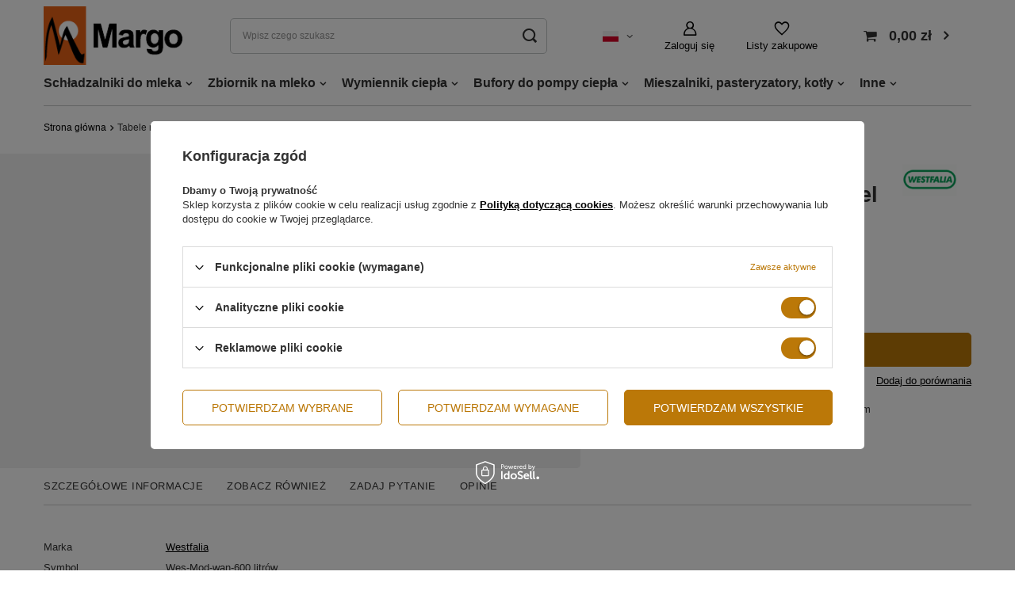

--- FILE ---
content_type: text/html; charset=utf-8
request_url: https://schladzalniki.pl/pl/products/tabele-rozmiarow/tabela-rozmiarow-westfalia-600-litrow-model-wanien-1073.html
body_size: 17385
content:
<!DOCTYPE html>
<html lang="pl" class="--vat --gross " ><head><meta name='viewport' content='user-scalable=no, initial-scale = 1.0, maximum-scale = 1.0, width=device-width, viewport-fit=cover'/> <link rel="preload" crossorigin="anonymous" as="font" href="/gfx/pol/fontello.woff?v=2"><meta http-equiv="Content-Type" content="text/html; charset=utf-8"><meta http-equiv="X-UA-Compatible" content="IE=edge"><title>Tabela rozmiarów Westfalia 600 litrów (Model wanien) | Schladzalniki.pl</title><meta name="keywords" content=""><meta name="description" content=" Tabela rozmiarów Westfalia 600 litrów (Model wanien). Wes-Mod-wan-600 litrów"><link rel="icon" href="/gfx/pol/favicon.ico"><meta name="theme-color" content="#BB7808"><meta name="msapplication-navbutton-color" content="#BB7808"><meta name="apple-mobile-web-app-status-bar-style" content="#BB7808"><link rel="stylesheet" type="text/css" href="/gfx/pol/style.css.gzip?r=1744895267"><script>var app_shop={urls:{prefix:'data="/gfx/'.replace('data="', '')+'pol/',graphql:'/graphql/v1/'},vars:{priceType:'gross',priceTypeVat:true,productDeliveryTimeAndAvailabilityWithBasket:false,geoipCountryCode:'US',},txt:{priceTypeText:' brutto',},fn:{},fnrun:{},files:[],graphql:{}};const getCookieByName=(name)=>{const value=`; ${document.cookie}`;const parts = value.split(`; ${name}=`);if(parts.length === 2) return parts.pop().split(';').shift();return false;};if(getCookieByName('freeeshipping_clicked')){document.documentElement.classList.remove('--freeShipping');}if(getCookieByName('rabateCode_clicked')){document.documentElement.classList.remove('--rabateCode');}</script><meta name="robots" content="index,follow"><meta name="rating" content="general"><meta name="Author" content="Margo na bazie IdoSell (www.idosell.com/shop).">
<!-- Begin LoginOptions html -->

<style>
#client_new_social .service_item[data-name="service_Apple"]:before, 
#cookie_login_social_more .service_item[data-name="service_Apple"]:before,
.oscop_contact .oscop_login__service[data-service="Apple"]:before {
    display: block;
    height: 2.6rem;
    content: url('/gfx/standards/apple.svg?r=1743165583');
}
.oscop_contact .oscop_login__service[data-service="Apple"]:before {
    height: auto;
    transform: scale(0.8);
}
#client_new_social .service_item[data-name="service_Apple"]:has(img.service_icon):before,
#cookie_login_social_more .service_item[data-name="service_Apple"]:has(img.service_icon):before,
.oscop_contact .oscop_login__service[data-service="Apple"]:has(img.service_icon):before {
    display: none;
}
</style>

<!-- End LoginOptions html -->

<!-- Open Graph -->
<meta property="og:type" content="website"><meta property="og:url" content="https://schladzalniki.pl/pl/products/tabele-rozmiarow/tabela-rozmiarow-westfalia-600-litrow-model-wanien-1073.html
"><meta property="og:title" content="Tabela rozmiarów Westfalia 600 litrów (Model wanien)"><meta property="og:site_name" content="Margo"><meta property="og:locale" content="pl_PL"><meta property="og:locale:alternate" content="en_GB"><script >
window.dataLayer = window.dataLayer || [];
window.gtag = function gtag() {
dataLayer.push(arguments);
}
gtag('consent', 'default', {
'ad_storage': 'denied',
'analytics_storage': 'denied',
'ad_personalization': 'denied',
'ad_user_data': 'denied',
'wait_for_update': 500
});

gtag('set', 'ads_data_redaction', true);
</script><script id="iaiscript_1" data-requirements="W10=" data-ga4_sel="ga4script">
window.iaiscript_1 = `<${'script'}  class='google_consent_mode_update'>
gtag('consent', 'update', {
'ad_storage': 'granted',
'analytics_storage': 'granted',
'ad_personalization': 'granted',
'ad_user_data': 'granted'
});
</${'script'}>`;
</script>
<!-- End Open Graph -->

<link rel="canonical" href="https://schladzalniki.pl/pl/products/tabele-rozmiarow/tabela-rozmiarow-westfalia-600-litrow-model-wanien-1073.html" />
<link rel="alternate" hreflang="en" href="https://schladzalniki.pl/en/products/tabele-rozmiarow/size-table-westfalia-600-litrow-model-wanien-1073.html" />
<link rel="alternate" hreflang="pl" href="https://schladzalniki.pl/pl/products/tabele-rozmiarow/tabela-rozmiarow-westfalia-600-litrow-model-wanien-1073.html" />
                <!-- Global site tag (gtag.js) -->
                <script  async src="https://www.googletagmanager.com/gtag/js?id=G-TKD8ZG3PLY"></script>
                <script >
                    window.dataLayer = window.dataLayer || [];
                    window.gtag = function gtag(){dataLayer.push(arguments);}
                    gtag('js', new Date());
                    
                    gtag('config', 'G-TKD8ZG3PLY');

                </script>
                            <!-- Google Tag Manager -->
                    <script >(function(w,d,s,l,i){w[l]=w[l]||[];w[l].push({'gtm.start':
                    new Date().getTime(),event:'gtm.js'});var f=d.getElementsByTagName(s)[0],
                    j=d.createElement(s),dl=l!='dataLayer'?'&l='+l:'';j.async=true;j.src=
                    'https://www.googletagmanager.com/gtm.js?id='+i+dl;f.parentNode.insertBefore(j,f);
                    })(window,document,'script','dataLayer','GTM-KBWGM5JK');</script>
            <!-- End Google Tag Manager -->
<!-- Begin additional html or js -->


<!--3|1|2| modified: 2023-07-18 09:47:18-->
<style>
#gallery-slider1 ul {padding-left: 0 !important;}
#gallery-slider1 li {text-align: center;}
#gallery-slider1 img {display: block; margin: 0 auto;}
</style>
<!--5|1|3| modified: 2022-02-16 21:50:26-->
<style>
#gallery-slider2 ul {padding-left: 0 !important;}
#gallery-slider2 li {text-align: center;}
#gallery-slider2 img {display: block; margin: 0 auto;}
</style>
<!--1|1|1| modified: 2022-02-15 23:14:41-->
<style>
#gallery-slider3 ul {padding-left: 0 !important;}
#gallery-slider3 li {text-align: center;}
#gallery-slider3 img {display: block; margin: 0 auto;}
</style>
<!--8|1|4| modified: 2023-07-18 09:45:33-->
<style>
#gallery-slider4 ul {padding-left: 0 !important;}
#gallery-slider4 li {text-align: center;}
#gallery-slider4 img {display: block; margin: 0 auto;}
</style>
<!--10|1|5| modified: 2023-07-18 09:44:47-->
<style>
#gallery-slider5 ul {padding-left: 0 !important;}
#gallery-slider5 li {text-align: center;}
#gallery-slider5 img {display: block; margin: 0 auto;}
</style>
<!--13|1|7| modified: 2023-07-18 09:44:13-->
<!-- Messenger Wtyczka czatu Code -->
    <div id="fb-root"></div>

    <!-- Your Wtyczka czatu code -->
    <div id="fb-customer-chat" class="fb-customerchat">
    </div>

    <script>
      var chatbox = document.getElementById('fb-customer-chat');
      chatbox.setAttribute("page_id", "114569866899337");
      chatbox.setAttribute("attribution", "biz_inbox");
    </script>

    <!-- Your SDK code -->
    <script>
      window.fbAsyncInit = function() {
        FB.init({
          xfbml            : true,
          version          : 'v13.0'
        });
      };

      (function(d, s, id) {
        var js, fjs = d.getElementsByTagName(s)[0];
        if (d.getElementById(id)) return;
        js = d.createElement(s); js.id = id;
        js.src = 'https://connect.facebook.net/pl_PL/sdk/xfbml.customerchat.js';
        fjs.parentNode.insertBefore(js, fjs);
      }(document, 'script', 'facebook-jssdk'));
    </script>
<!--16|1|10| modified: 2024-10-28 09:13:17-->
<meta name="google-site-verification" content="vcrEb1R3U4Cp9nzjd7VO5s3jZSdQCTvWi1lUpLRyiAg" />

<!-- End additional html or js -->
                <script>
                if (window.ApplePaySession && window.ApplePaySession.canMakePayments()) {
                    var applePayAvailabilityExpires = new Date();
                    applePayAvailabilityExpires.setTime(applePayAvailabilityExpires.getTime() + 2592000000); //30 days
                    document.cookie = 'applePayAvailability=yes; expires=' + applePayAvailabilityExpires.toUTCString() + '; path=/;secure;'
                    var scriptAppleJs = document.createElement('script');
                    scriptAppleJs.src = "/ajax/js/apple.js?v=3";
                    if (document.readyState === "interactive" || document.readyState === "complete") {
                          document.body.append(scriptAppleJs);
                    } else {
                        document.addEventListener("DOMContentLoaded", () => {
                            document.body.append(scriptAppleJs);
                        });  
                    }
                } else {
                    document.cookie = 'applePayAvailability=no; path=/;secure;'
                }
                </script>
                <script>let paypalDate = new Date();
                    paypalDate.setTime(paypalDate.getTime() + 86400000);
                    document.cookie = 'payPalAvailability_PLN=-1; expires=' + paypalDate.getTime() + '; path=/; secure';
                </script><link rel="preload" as="image" href="/data/gfx/icons/defaulticon_1.png"></head><body><script>
					var script = document.createElement('script');
					script.src = app_shop.urls.prefix + 'envelope.js.gzip';

					document.getElementsByTagName('body')[0].insertBefore(script, document.getElementsByTagName('body')[0].firstChild);
				</script><div id="container" class="projector_page container max-width-1200"><header class=" commercial_banner"><script class="ajaxLoad">
                app_shop.vars.vat_registered = "true";
                app_shop.vars.currency_format = "###,##0.00";
                
                    app_shop.vars.currency_before_value = false;
                
                    app_shop.vars.currency_space = true;
                
                app_shop.vars.symbol = "zł";
                app_shop.vars.id= "PLN";
                app_shop.vars.baseurl = "http://schladzalniki.pl/";
                app_shop.vars.sslurl= "https://schladzalniki.pl/";
                app_shop.vars.curr_url= "%2Fpl%2Fproducts%2Ftabele-rozmiarow%2Ftabela-rozmiarow-westfalia-600-litrow-model-wanien-1073.html";
                

                var currency_decimal_separator = ',';
                var currency_grouping_separator = ' ';

                
                    app_shop.vars.blacklist_extension = ["exe","com","swf","js","php"];
                
                    app_shop.vars.blacklist_mime = ["application/javascript","application/octet-stream","message/http","text/javascript","application/x-deb","application/x-javascript","application/x-shockwave-flash","application/x-msdownload"];
                
                    app_shop.urls.contact = "/pl/contact.html";
                </script><div id="viewType" style="display:none"></div><div id="logo" class="d-flex align-items-center"><a href="/" target="_self"><img src="/data/gfx/mask/pol/logo_1_big.png" alt="Margo - prodent schładzalników do mleka, zbiorników na mleka, wymienniki ciepła" width="194" height="81"></a></div><form action="https://schladzalniki.pl/pl/search.html" method="get" id="menu_search" class="menu_search"><a href="#showSearchForm" class="menu_search__mobile"></a><div class="menu_search__block"><div class="menu_search__item --input"><input class="menu_search__input" type="text" name="text" autocomplete="off" placeholder="Wpisz czego szukasz"><button class="menu_search__submit" type="submit"></button></div><div class="menu_search__item --results search_result"></div></div></form><div id="menu_settings" class="align-items-center justify-content-center justify-content-lg-end"><div class="open_trigger"><span class="d-none d-md-inline-block flag flag_pol"></span><div class="menu_settings_wrapper d-md-none"><div class="menu_settings_inline"><div class="menu_settings_header">
								Język i waluta: 
							</div><div class="menu_settings_content"><span class="menu_settings_flag flag flag_pol"></span><strong class="menu_settings_value"><span class="menu_settings_language">pl</span><span> | </span><span class="menu_settings_currency">zł</span></strong></div></div><div class="menu_settings_inline"><div class="menu_settings_header">
								Dostawa do: 
							</div><div class="menu_settings_content"><strong class="menu_settings_value">Polska</strong></div></div></div><i class="icon-angle-down d-none d-md-inline-block"></i></div><form action="https://schladzalniki.pl/pl/settings.html" method="post"><ul><li><div class="form-group"><label class="menu_settings_lang_label">Język</label><div class="radio"><label><input type="radio" name="lang" checked value="pol"><span class="flag flag_pol"></span><span>pl</span></label></div><div class="radio"><label><input type="radio" name="lang" value="eng"><span class="flag flag_eng"></span><span>en</span></label></div></div></li><li><div class="form-group"><label for="menu_settings_curr">Waluta</label><div class="select-after"><select class="form-control" name="curr" id="menu_settings_curr"><option value="PLN" selected>zł</option><option value="EUR">€ (1 zł = 0.2374€)
															</option></select></div></div></li><li class="buttons"><button class="btn --solid --large" type="submit">
								Zastosuj zmiany
							</button></li></ul></form><div id="menu_additional"><a class="account_link" href="https://schladzalniki.pl/pl/login.html">Zaloguj się</a><div class="shopping_list_top" data-empty="true"><a href="https://schladzalniki.pl/pl/shoppinglist" class="wishlist_link slt_link --empty" aria-label="Listy zakupowe">
						Listy zakupowe
					</a><div class="slt_lists"><ul class="slt_lists__nav"><li class="slt_lists__nav_item" data-list_skeleton="true" data-list_id="true" data-shared="true"><a class="slt_lists__nav_link" data-list_href="true"><span class="slt_lists__nav_name" data-list_name="true"></span><span class="slt_lists__count" data-list_count="true">0</span></a></li><li class="slt_lists__nav_item --empty"><a class="slt_lists__nav_link --empty" href="https://schladzalniki.pl/pl/shoppinglist"><span class="slt_lists__nav_name" data-list_name="true">Lista zakupowa</span><span class="slt_lists__count" data-list_count="true">0</span></a></li></ul></div></div></div></div><div class="shopping_list_top_mobile" data-empty="true"><a href="https://schladzalniki.pl/pl/shoppinglist" class="sltm_link --empty"></a></div><div id="menu_basket" class="topBasket"><a class="topBasket__sub" href="/basketedit.php"><span class="badge badge-info"></span><strong class="topBasket__price" style="display: none;">0,00 zł</strong></a><div class="topBasket__details --products" style="display: none;"><div class="topBasket__block --labels"><label class="topBasket__item --name">Produkt</label><label class="topBasket__item --sum">Ilość</label><label class="topBasket__item --prices">Cena</label></div><div class="topBasket__block --products"></div></div><div class="topBasket__details --shipping" style="display: none;"><span class="topBasket__name">Koszt dostawy od</span><span id="shipppingCost"></span></div><script>
						app_shop.vars.cache_html = true;
					</script></div><nav id="menu_categories" class="wide"><button type="button" class="navbar-toggler"><i class="icon-reorder"></i></button><div class="navbar-collapse" id="menu_navbar"><ul class="navbar-nav mx-md-n2"><li class="nav-item"><span title="Schładzalniki do mleka" class="nav-link" >Schładzalniki do mleka</span><ul class="navbar-subnav"><li class="nav-item"><a class="nav-link" href="##">Nowe</a><ul class="navbar-subsubnav"><li class="nav-item"><a class="nav-link nav-gfx" href="/pl/about/nowy-schladzalnik-do-mleka-038-31.html" target="_self"><img class="gfx_lvl_2" alt="Margo" title="Margo" src="/data/gfx/pol/navigation/1_1_i_256.png" data-omo="img" data-omo_img="/data/gfx/pol/navigation/1_1_o_256.png"><span class="gfx_lvl_3 d-none">Margo</span></a></li><li class="nav-item"><a class="nav-link nav-gfx" href="/pl/about/schladzalnik-do-mleka-milkplan-46.html" target="_self"><img class="gfx_lvl_2" alt="Milkplan" title="Milkplan" src="/data/gfx/pol/navigation/1_1_i_257.png" data-omo="img" data-omo_img="/data/gfx/pol/navigation/1_1_o_257.png"><span class="gfx_lvl_3 d-none">Milkplan</span></a></li><li class="nav-item"><a class="nav-link nav-gfx" href="/pl/about/wedholms-silos-schladzalniki-do-mleka-47.html" target="_self"><img class="gfx_lvl_2" alt="Wedholms" title="Wedholms" src="/data/gfx/pol/navigation/1_1_i_258.jpg" data-omo="img" data-omo_img="/data/gfx/pol/navigation/1_1_o_258.jpg"><span class="gfx_lvl_3 d-none">Wedholms</span></a></li></ul></li><li class="nav-item empty"><a class="nav-link" href="/pl/about/uzywany-schladzalnik-do-mleka-40.html" target="_self">Używane</a></li><li class="nav-item empty"><a class="nav-link" href="/pl/about/wedholms-silos-schladzalniki-do-mleka-47.html" target="_self">Silos</a></li><li class="nav-item empty"><a class="nav-link" href="/pl/about/przechowywanie-mleka-049-32.html" target="_self">Przechowywanie mleka</a></li><li class="nav-item empty"><a class="nav-link" href="/pl/about/odzyskiwanie-ciepla-z-mleka-33.html" target="_self">Wstępne schładzanie - Przed schładzalnik</a></li><li class="nav-item empty"><a class="nav-link" href="/pl/about/kalkulator-pojemnosci-44.html" target="_self">Kalkulator pojemności </a></li><li class="nav-item empty"><a class="nav-link" href="/pl/about/tabela-ilosci-mleka-w-zbiorniku-34.html" target="_self">Tabela ilości mleka w zbiorniku</a></li></ul></li><li class="nav-item"><a  href="/zbiorniki-na-mleko" target="_self" title="Zbiornik na mleko" class="nav-link" >Zbiornik na mleko</a><ul class="navbar-subnav"><li class="nav-item empty"><a class="nav-link nav-gfx" href="/pl/menu/zbiornik-na-mleko/a-lima-bis-165.html" target="_self"><img class="gfx_lvl_2" alt="A-lima Bis" title="A-lima Bis" src="/data/gfx/pol/navigation/1_1_i_165.png"><span class="gfx_lvl_2 d-none">A-lima Bis</span></a></li><li class="nav-item empty"><a class="nav-link nav-gfx" href="/pl/menu/zbiornik-na-mleko/alfa-laval-166.html" target="_self"><img class="gfx_lvl_2" alt="Alfa-laval" title="Alfa-laval" src="/data/gfx/pol/navigation/1_1_i_166.png" data-omo="img" data-omo_img="/data/gfx/pol/navigation/1_1_o_166.png"><span class="gfx_lvl_2 d-none">Alfa-laval</span></a></li><li class="nav-item empty"><a class="nav-link nav-gfx" href="/pl/menu/zbiornik-na-mleko/de-laval-167.html" target="_self"><img class="gfx_lvl_2" alt="De Laval" title="De Laval" src="/data/gfx/pol/navigation/1_1_i_167.png" data-omo="img" data-omo_img="/data/gfx/pol/navigation/1_1_o_167.png"><span class="gfx_lvl_2 d-none">De Laval</span></a></li><li class="nav-item empty"><a class="nav-link nav-gfx" href="/pl/menu/zbiornik-na-mleko/dru-168.html" target="_self"><img class="gfx_lvl_2" alt="DRU" title="DRU" src="/data/gfx/pol/navigation/1_1_i_168.png" data-omo="img" data-omo_img="/data/gfx/pol/navigation/1_1_o_168.png"><span class="gfx_lvl_2 d-none">DRU</span></a></li><li class="nav-item empty"><a class="nav-link nav-gfx" href="/pl/menu/zbiornik-na-mleko/etscheid-169.html" target="_self"><img class="gfx_lvl_2" alt="Etscheid" title="Etscheid" src="/data/gfx/pol/navigation/1_1_i_169.png"><span class="gfx_lvl_2 d-none">Etscheid</span></a></li><li class="nav-item empty"><a class="nav-link nav-gfx" href="/pl/menu/zbiornik-na-mleko/eurotanks-wedholms-170.html" target="_self"><img class="gfx_lvl_2" alt="Eurotanks Wedholms" title="Eurotanks Wedholms" src="/data/gfx/pol/navigation/1_1_i_170.png"><span class="gfx_lvl_2 d-none">Eurotanks Wedholms</span></a></li><li class="nav-item empty"><a class="nav-link nav-gfx" href="/pl/menu/zbiornik-na-mleko/fabdec-171.html" target="_self"><img class="gfx_lvl_2" alt="Fabdec" title="Fabdec" src="/data/gfx/pol/navigation/1_1_i_171.png"><span class="gfx_lvl_2 d-none">Fabdec</span></a></li><li class="nav-item empty"><a class="nav-link nav-gfx" href="/pl/menu/zbiornik-na-mleko/frigomilk-172.html" target="_self"><img class="gfx_lvl_2" alt="Frigomilk" title="Frigomilk" src="/data/gfx/pol/navigation/1_1_i_172.png"><span class="gfx_lvl_2 d-none">Frigomilk</span></a></li><li class="nav-item empty"><a class="nav-link nav-gfx" href="/pl/menu/zbiornik-na-mleko/ik-173.html" target="_self"><img class="gfx_lvl_2" alt="IK" title="IK" src="/data/gfx/pol/navigation/1_1_i_173.png"><span class="gfx_lvl_2 d-none">IK</span></a></li><li class="nav-item empty"><a class="nav-link nav-gfx" href="/pl/menu/zbiornik-na-mleko/japy-174.html" target="_self"><img class="gfx_lvl_2" alt="Japy" title="Japy" src="/data/gfx/pol/navigation/1_1_i_174.png"><span class="gfx_lvl_2 d-none">Japy</span></a></li><li class="nav-item empty"><a class="nav-link nav-gfx" href="/pl/menu/zbiornik-na-mleko/krosno-175.html" target="_self"><img class="gfx_lvl_2" alt="Krosno" title="Krosno" src="/data/gfx/pol/navigation/1_1_i_175.png"><span class="gfx_lvl_2 d-none">Krosno</span></a></li><li class="nav-item empty"><a class="nav-link nav-gfx" href="/pl/menu/zbiornik-na-mleko/-mueller-176.html" target="_self"><img class="gfx_lvl_2" alt=" Mueller" title=" Mueller" src="/data/gfx/pol/navigation/1_1_i_176.png"><span class="gfx_lvl_2 d-none"> Mueller</span></a></li><li class="nav-item empty"><a class="nav-link nav-gfx" href="/pl/menu/zbiornik-na-mleko/packo-177.html" target="_self"><img class="gfx_lvl_2" alt="Packo" title="Packo" src="/data/gfx/pol/navigation/1_1_i_177.png"><span class="gfx_lvl_2 d-none">Packo</span></a></li><li class="nav-item empty"><a class="nav-link nav-gfx" href="/pl/menu/zbiornik-na-mleko/ro-ka-178.html" target="_self"><img class="gfx_lvl_2" alt="RO-KA" title="RO-KA" src="/data/gfx/pol/navigation/1_1_i_178.png"><span class="gfx_lvl_2 d-none">RO-KA</span></a></li><li class="nav-item empty"><a class="nav-link nav-gfx" href="/pl/menu/zbiornik-na-mleko/serap-179.html" target="_self"><img class="gfx_lvl_2" alt="Serap" title="Serap" src="/data/gfx/pol/navigation/1_1_i_179.png"><span class="gfx_lvl_2 d-none">Serap</span></a></li><li class="nav-item empty"><a class="nav-link nav-gfx" href="/pl/menu/zbiornik-na-mleko/westfalia-180.html" target="_self"><img class="gfx_lvl_2" alt="Westfalia" title="Westfalia" src="/data/gfx/pol/navigation/1_1_i_180.png"><span class="gfx_lvl_2 d-none">Westfalia</span></a></li><li class="nav-item empty"><a class="nav-link nav-gfx" href="/pl/menu/zbiornik-na-mleko/zero-181.html" target="_self"><img class="gfx_lvl_2" alt="Zero" title="Zero" src="/data/gfx/pol/navigation/1_1_i_181.png"><span class="gfx_lvl_2 d-none">Zero</span></a></li><li class="nav-item display-all empty"><a class="nav-link display-all" href="/zbiorniki-na-mleko">+ Pokaż wszystkie</a></li></ul></li><li class="nav-item"><a  href="/wymienniki-ciepla" target="_self" title="Wymiennik ciepła" class="nav-link" >Wymiennik ciepła</a><ul class="navbar-subnav"><li class="nav-item"><a class="nav-link" href="/pl/menu/wymiennik-ciepla/wymiennik-ciepla-wiszaco-stojacy-188.html" target="_self">Wymiennik ciepła (wisząco-stojący)</a><ul class="navbar-subsubnav more"><li class="nav-item"><a class="nav-link" href="/pl/products/wymiennik-ciepla-wiszaco-stojacy-60-litrow-27.html" target="_self">60 litrów</a></li><li class="nav-item"><a class="nav-link" href="/pl/products/wymiennik-ciepla-wiszaco-stojacy-80-litrow-90.html" target="_self">80 litrów</a></li><li class="nav-item"><a class="nav-link" href="/pl/products/wymiennik-ciepla-wiszaco-stojacy-100-litrow-91.html" target="_self">100 litrów</a></li><li class="nav-item"><a class="nav-link" href="/pl/products/wymiennik-ciepla-wiszaco-stojacy-120-litrow-92.html" target="_self">120 litrów</a></li><li class="nav-item"><a class="nav-link" href="/pl/products/wymiennik-ciepla-wiszaco-stojacy-160-litrow-93.html" target="_self">160 litrów</a></li><li class="nav-item"><a class="nav-link" href="/pl/products/wymiennik-ciepla-stojacy-200-litrow-95.html" target="_self">200 litrów</a></li><li class="nav-item"><a class="nav-link" href="/pl/products/wymiennik-ciepla-stojacy-250-litrow-96.html" target="_self">250 litrów</a></li><li class="nav-item"><a class="nav-link" href="/pl/products/wymiennik-ciepla-stojacy-320-litrow-97.html" target="_self">320 litrów</a></li><li class="nav-item"><a class="nav-link" href="/pl/products/wymiennik-ciepla-stojacy-400-litrow-98.html" target="_self">400 litrów</a></li><li class="nav-item"><a class="nav-link" href="/pl/products/wymiennik-ciepla-stojacy-500-litrow-99.html" target="_self">500 litrów</a></li><li class="nav-item"><a class="nav-link" href="/pl/products/wymiennik-ciepla-stojacy-600-litrow-100.html" target="_self">600 litrów</a></li><li class="nav-item"><a class="nav-link" href="/pl/products/wymiennik-ciepla-stojacy-800-litrow-104.html" target="_self">800 litrów</a></li><li class="nav-item"><a class="nav-link" href="/pl/products/wymiennik-ciepla-stojacy-1000-litrow-106.html" target="_self">1000 litrów</a></li><li class="nav-item"><a class="nav-link" href="/pl/products/wymiennik-ciepla-stojacy-1300-litrow-107.html" target="_self">1300 litrów</a></li><li class="nav-item"><a class="nav-link" href="/pl/products/wymiennik-ciepla-stojacy-1600-litrow-108.html" target="_self">1600 litrów</a></li><li class="nav-item display-all more"><a href="##" class="nav-link display-all" txt_alt="- zwiń">
																		+ rozwiń
																	</a></li><li class="nav-item display-all"><a class="nav-link display-all" href="/pl/menu/wymiennik-ciepla/wymiennik-ciepla-wiszaco-stojacy-188.html">+ Pokaż wszystkie</a></li></ul></li><li class="nav-item"><a class="nav-link" href="/pl/menu/wymiennik-ciepla/zasobnik-ze-stali-nierdzewnej-ynox-231.html" target="_self">Zasobnik (ze stali nierdzewnej) - YNOX</a><ul class="navbar-subsubnav"><li class="nav-item"><a class="nav-link" href="/pl/products/zasobnik-ciepla-ze-stali-nierdzewnej-ynox-220-litrow-1092.html" target="_self">220 litrów</a></li><li class="nav-item"><a class="nav-link" href="/pl/products/zasobnik-ciepla-ze-stali-nierdzewnej-ynox-290-litrow-1093.html" target="_self">290 litrów</a></li><li class="nav-item"><a class="nav-link" href="/pl/products/zasobnik-ciepla-ze-stali-nierdzewnej-ynox-350-litrow-1094.html" target="_self">350 litrów</a></li><li class="nav-item"><a class="nav-link" href="/pl/products/zasobnik-ciepla-ze-stali-nierdzewnej-ynox-480-litrow-1095.html" target="_self">480 litrów</a></li><li class="nav-item"><a class="nav-link" href="/pl/products/zasobnik-ciepla-ze-stali-nierdzewnej-ynox-600-litrow-1096.html" target="_self">600 litrów</a></li><li class="nav-item display-all"><a class="nav-link display-all" href="/pl/menu/wymiennik-ciepla/zasobnik-ze-stali-nierdzewnej-ynox-231.html">+ Pokaż wszystkie</a></li></ul></li><li class="nav-item"><a class="nav-link" href="/pl/menu/wymiennik-ciepla/wymiennik-ciepla-z-dwiema-wezownicami-stojacy-228.html" target="_self">Wymiennik ciepła z dwiema wężownicami (stojący)</a><ul class="navbar-subsubnav"><li class="nav-item"><a class="nav-link" href="/pl/menu/wymiennik-ciepla/wymiennik-ciepla-z-dwiema-wezownicami-stojacy/klasyczny-229.html" target="_self">Klasyczny</a></li><li class="nav-item"><a class="nav-link" href="/pl/menu/wymiennik-ciepla/wymiennik-ciepla-z-dwiema-wezownicami-stojacy/-ynox-230.html" target="_self"> Ynox</a></li><li class="nav-item display-all"><a class="nav-link display-all" href="/pl/menu/wymiennik-ciepla/wymiennik-ciepla-z-dwiema-wezownicami-stojacy-228.html">+ Pokaż wszystkie</a></li></ul></li><li class="nav-item"><a class="nav-link" href="/pl/menu/wymiennik-ciepla/zasobnik-stojacy-191.html" target="_self">Zasobnik stojący</a><ul class="navbar-subsubnav"><li class="nav-item"><a class="nav-link" href="/pl/products/zasobnik-ciepla-stojacy-160-litrow-109.html" target="_self">160 litrów</a></li><li class="nav-item"><a class="nav-link" href="/pl/products/zasobnik-ciepla-stojacy-200-litrow-110.html" target="_self">200 litrów</a></li><li class="nav-item"><a class="nav-link" href="/pl/products/zasobnik-ciepla-stojacy-250-litrow-111.html" target="_self">250 litrów</a></li><li class="nav-item"><a class="nav-link" href="/pl/products/zasobnik-ciepla-stojacy-320-litrow-112.html" target="_self">320 litrów</a></li><li class="nav-item"><a class="nav-link" href="/pl/products/zasobnik-ciepla-stojacy-400-litrow-113.html" target="_self">400 litrów</a></li><li class="nav-item"><a class="nav-link" href="/pl/products/zasobnik-ciepla-stojacy-500-litrow-114.html" target="_self">500 litrów</a></li><li class="nav-item"><a class="nav-link" href="/pl/products/zasobnik-ciepla-stojacy-600-litrow-115.html" target="_self">600 litrów</a></li><li class="nav-item display-all"><a class="nav-link display-all" href="/pl/menu/wymiennik-ciepla/zasobnik-stojacy-191.html">+ Pokaż wszystkie</a></li></ul></li><li class="nav-item display-all empty"><a class="nav-link display-all" href="/wymienniki-ciepla">+ Pokaż wszystkie</a></li></ul></li><li class="nav-item"><a  href="/bufory-pompy-ciepla" target="_self" title="Bufory do pompy ciepła" class="nav-link" >Bufory do pompy ciepła</a><ul class="navbar-subnav"><li class="nav-item"><a class="nav-link" href="/pl/menu/bufory-do-pompy-ciepla/zasobnik-ciepla-stojacy-244.html" target="_self">Zasobnik ciepła stojący</a><ul class="navbar-subsubnav"><li class="nav-item"><a class="nav-link" href="/pl/menu/bufory-do-pompy-ciepla/zasobnik-ciepla-stojacy/zoma5-160-600l-245.html" target="_self">ZOMA5 (160 - 600L)</a></li><li class="nav-item"><a class="nav-link" href="/pl/menu/bufory-do-pompy-ciepla/zasobnik-ciepla-stojacy/zoma6-400-800l-246.html" target="_self">ZOMA6 (400 - 800L)</a></li><li class="nav-item"><a class="nav-link" href="/pl/menu/bufory-do-pompy-ciepla/zasobnik-ciepla-stojacy/zoma7-600-1300l-247.html" target="_self">ZOMA7 (600 - 1300L)</a></li><li class="nav-item"><a class="nav-link" href="/pl/menu/bufory-do-pompy-ciepla/zasobnik-ciepla-stojacy/zoma11-1000-2600l-248.html" target="_self">ZOMA11 (1000 - 2600L)</a></li><li class="nav-item display-all"><a class="nav-link display-all" href="/pl/menu/bufory-do-pompy-ciepla/zasobnik-ciepla-stojacy-244.html">+ Pokaż wszystkie</a></li></ul></li><li class="nav-item"><a class="nav-link" href="/pl/menu/wymiennik-ciepla/wymiennik-ciepla-z-dwiema-wezownicami-stojacy/soma-252.html" target="_self">Bufor z dwoma wężownicami</a><ul class="navbar-subsubnav"><li class="nav-item"><a class="nav-link" href="/pl/menu/bufory-do-pompy-ciepla/bufor-z-dwoma-wezownicami/soma5-200-600-l-253.html" target="_self">SOMA5 (200 - 600 L)</a></li><li class="nav-item"><a class="nav-link" href="/pl/menu/bufory-do-pompy-ciepla/bufor-z-dwoma-wezownicami/soma6-200-800-l-254.html" target="_self">SOMA6 (200 - 800 L)</a></li><li class="nav-item display-all"><a class="nav-link display-all" href="/pl/menu/wymiennik-ciepla/wymiennik-ciepla-z-dwiema-wezownicami-stojacy/soma-252.html">+ Pokaż wszystkie</a></li></ul></li><li class="nav-item"><a class="nav-link" href="/pl/menu/bufory-do-pompy-ciepla/bufor-z-wezownica-spiralna-237.html" target="_self">Bufor z wężownicą spiralną</a><ul class="navbar-subsubnav"><li class="nav-item"><a class="nav-link" href="/pl/menu/bufory-do-pompy-ciepla/bufor-z-wezownica-spiralna/piro5-320l-i-500l-302.html" target="_self">PIRO5 (320L i 500L)</a></li><li class="nav-item"><a class="nav-link" href="/pl/menu/bufory-do-pompy-ciepla/bufor-z-wezownica-spiralna/piro6-500l-i-800l-303.html" target="_self">PIRO6 (500L i 800L)</a></li><li class="nav-item"><a class="nav-link" href="/pl/menu/bufory-do-pompy-ciepla/bufor-z-wezownica-spiralna/piro7-800l-i-1000l-304.html" target="_self">PIRO7 (800L i 1000L)</a></li><li class="nav-item"><a class="nav-link" href="/pl/menu/bufory-do-pompy-ciepla/bufor-z-wezownica-spiralna/piro10-1000l-305.html" target="_self">PIRO10 (1000L)</a></li><li class="nav-item display-all"><a class="nav-link display-all" href="/pl/menu/bufory-do-pompy-ciepla/bufor-z-wezownica-spiralna-237.html">+ Pokaż wszystkie</a></li></ul></li><li class="nav-item"><a class="nav-link" href="/pl/menu/bufory-do-pompy-ciepla/bufor-ze-stali-nierdzewnej-260.html" target="_self">Bufor ze stali nierdzewnej</a><ul class="navbar-subsubnav"><li class="nav-item"><a class="nav-link" href="/pl/menu/bufory-do-pompy-ciepla/bufor-ze-stali-nierdzewnej/poma-4-300.html" target="_self">POMA 4</a></li><li class="nav-item"><a class="nav-link" href="/pl/menu/bufory-do-pompy-ciepla/bufor-ze-stali-nierdzewnej/-poma-5-267.html" target="_self"> POMA 5</a></li><li class="nav-item"><a class="nav-link" href="/pl/menu/bufory-do-pompy-ciepla/bufor-ze-stali-nierdzewnej/poma-6-268.html" target="_self">POMA 6</a></li><li class="nav-item"><a class="nav-link" href="/pl/menu/bufory-do-pompy-ciepla/bufor-ze-stali-nierdzewnej/poma-7-269.html" target="_self">POMA 7</a></li><li class="nav-item"><a class="nav-link" href="/pl/menu/bufory-do-pompy-ciepla/bufor-ze-stali-nierdzewnej/poma-11-301.html" target="_self">POMA 11</a></li><li class="nav-item display-all"><a class="nav-link display-all" href="/pl/menu/bufory-do-pompy-ciepla/bufor-ze-stali-nierdzewnej-260.html">+ Pokaż wszystkie</a></li></ul></li><li class="nav-item display-all empty"><a class="nav-link display-all" href="/bufory-pompy-ciepla">+ Pokaż wszystkie</a></li></ul></li><li class="nav-item"><a  href="/mieszalniki-pasteryzatory-kotly" target="_self" title="Mieszalniki, pasteryzatory, kotły" class="nav-link" >Mieszalniki, pasteryzatory, kotły</a><ul class="navbar-subnav"><li class="nav-item empty"><a class="nav-link" href="/pl/about/pasteryzatory-mieszalniki-043-36.html" target="_self">Pasteryzatory</a></li><li class="nav-item empty"><a class="nav-link" href="/pl/about/pasteryzator-dwuplaszczowy-042-37.html" target="_self">Pasteryzatory dwupłaszczowe</a></li><li class="nav-item empty"><a class="nav-link" href="/pl/about/kociol-serowarski-38.html" target="_self">Kotły serowarskie</a></li><li class="nav-item empty"><a class="nav-link" href="/pl/about/mieszalnik-do-farmacji-41.html" target="_self">Mieszalniki do farmacji</a></li><li class="nav-item empty"><a class="nav-link" href="/pl/about/mieszalnik-do-pasteryzacji-sokow-42.html" target="_self">Mieszalniki do pasteryzacji soków</a></li><li class="nav-item empty"><a class="nav-link" href="/pl/about/taksowka-mleczna-43.html" target="_self">Taksówki mleczne</a></li></ul></li><li class="nav-item"><a  href="/inne-urzadzenia" target="_self" title="Inne" class="nav-link" >Inne</a><ul class="navbar-subnav"><li class="nav-item empty"><a class="nav-link" href="/pl/about/grzalki-39.html" target="_self">Grzałki</a></li><li class="nav-item empty"><a class="nav-link" href="/listwy-pomiarowe" target="_self">Listwy pomiarowe</a></li><li class="nav-item"><a class="nav-link" href="/dennice-zbiorniki" target="_self">Dennice</a><ul class="navbar-subsubnav"><li class="nav-item"><a class="nav-link" href="/pl/menu/inne/dennice/stal-nierdzewna-gat-304-310.html" target="_self">Stal nierdzewna gat. 304</a></li><li class="nav-item"><a class="nav-link" href="/pl/menu/inne/dennice/stal-nierdzewna-gat-316-311.html" target="_self">Stal nierdzewna gat. 316</a></li><li class="nav-item display-all"><a class="nav-link display-all" href="/dennice-zbiorniki">+ Pokaż wszystkie</a></li></ul></li></ul></li></ul></div></nav><div id="breadcrumbs" class="breadcrumbs"><div class="back_button"><button id="back_button"><i class="icon-angle-left"></i> Wstecz</button></div><div class="list_wrapper"><ol><li class="bc-main"><span><a href="/">Strona główna</a></span></li><li class="category bc-item-1 bc-active"><span class="category">Tabele rozmiarów</span></li><li class="bc-active bc-product-name"><span>Tabela rozmiarów Westfalia 600 litrów (Model wanien)</span></li></ol></div></div></header><div id="layout" class="row clearfix"><aside class="col-3"><section class="shopping_list_menu"><div class="shopping_list_menu__block --lists slm_lists" data-empty="true"><span class="slm_lists__label">Listy zakupowe</span><ul class="slm_lists__nav"><li class="slm_lists__nav_item" data-list_skeleton="true" data-list_id="true" data-shared="true"><a class="slm_lists__nav_link" data-list_href="true"><span class="slm_lists__nav_name" data-list_name="true"></span><span class="slm_lists__count" data-list_count="true">0</span></a></li><li class="slm_lists__nav_header"><span class="slm_lists__label">Listy zakupowe</span></li></ul><a href="#manage" class="slm_lists__manage d-none align-items-center d-md-flex">Zarządzaj listami</a></div><div class="shopping_list_menu__block --bought slm_bought"><a class="slm_bought__link d-flex" href="https://schladzalniki.pl/pl/products-bought.html">
						Lista dotychczas zamówionych produktów
					</a></div><div class="shopping_list_menu__block --info slm_info"><strong class="slm_info__label d-block mb-3">Jak działa lista zakupowa?</strong><ul class="slm_info__list"><li class="slm_info__list_item d-flex mb-3">
							Po zalogowaniu możesz umieścić i przechowywać na liście zakupowej dowolną liczbę produktów nieskończenie długo.
						</li><li class="slm_info__list_item d-flex mb-3">
							Dodanie produktu do listy zakupowej nie oznacza automatycznie jego rezerwacji.
						</li><li class="slm_info__list_item d-flex mb-3">
							Dla niezalogowanych klientów lista zakupowa przechowywana jest do momentu wygaśnięcia sesji (około 24h).
						</li></ul></div></section><div id="mobileCategories" class="mobileCategories"><div class="mobileCategories__item --menu"><a class="mobileCategories__link --active" href="#" data-ids="#menu_search,.shopping_list_menu,#menu_search,#menu_navbar,#menu_navbar3, #menu_blog">
                            Menu
                        </a></div><div class="mobileCategories__item --account"><a class="mobileCategories__link" href="#" data-ids="#menu_contact,#login_menu_block">
                            Konto
                        </a></div><div class="mobileCategories__item --settings"><a class="mobileCategories__link" href="#" data-ids="#menu_settings">
                                Ustawienia
                            </a></div></div><div class="setMobileGrid" data-item="#menu_navbar"></div><div class="setMobileGrid" data-item="#menu_navbar3" data-ismenu1="true"></div><div class="setMobileGrid" data-item="#menu_blog"></div><div class="login_menu_block d-lg-none" id="login_menu_block"><a class="sign_in_link" href="/login.php" title=""><i class="icon-user"></i><span>Zaloguj się</span></a><a class="registration_link" href="/client-new.php?register" title=""><i class="icon-lock"></i><span>Zarejestruj się</span></a><a class="order_status_link" href="/order-open.php" title=""><i class="icon-globe"></i><span>Sprawdź status zamówienia</span></a></div><div class="setMobileGrid" data-item="#menu_contact"></div><div class="setMobileGrid" data-item="#menu_settings"></div></aside><div id="content" class="col-12"><div id="menu_compare_product" class="compare mb-2 pt-sm-3 pb-sm-3 mb-sm-3" style="display: none;"><div class="compare__label d-none d-sm-block">Dodane do porównania</div><div class="compare__sub"></div><div class="compare__buttons"><a class="compare__button btn --solid --secondary" href="https://schladzalniki.pl/pl/product-compare.html" title="Porównaj wszystkie produkty" target="_blank"><span>Porównaj produkty </span><span class="d-sm-none">(0)</span></a><a class="compare__button --remove btn d-none d-sm-block ml-sm-2" href="https://schladzalniki.pl/pl/settings.html?comparers=remove&amp;product=###" title="Usuń wszystkie produkty">
                        Usuń produkty
                    </a></div><script>
                        var cache_html = true;
                    </script></div><section id="projector_photos" class="photos d-flex align-items-start mb-4 mb-md-0 py-md-4"><div id="photos_default" class="photos__default d-flex justify-content-center"><figure class="photos__default_figure"><img class="photos__default_img" src="/data/gfx/icons/defaulticon_1.png" alt="Tabela rozmiarów Westfalia 600 litrów (Model wanien)"></figure></div></section><div class="pswp" tabindex="-1" role="dialog" aria-hidden="true"><div class="pswp__bg"></div><div class="pswp__scroll-wrap"><div class="pswp__container"><div class="pswp__item"></div><div class="pswp__item"></div><div class="pswp__item"></div></div><div class="pswp__ui pswp__ui--hidden"><div class="pswp__top-bar"><div class="pswp__counter"></div><button class="pswp__button pswp__button--close" title="Close (Esc)"></button><button class="pswp__button pswp__button--share" title="Share"></button><button class="pswp__button pswp__button--fs" title="Toggle fullscreen"></button><button class="pswp__button pswp__button--zoom" title="Zoom in/out"></button><div class="pswp__preloader"><div class="pswp__preloader__icn"><div class="pswp__preloader__cut"><div class="pswp__preloader__donut"></div></div></div></div></div><div class="pswp__share-modal pswp__share-modal--hidden pswp__single-tap"><div class="pswp__share-tooltip"></div></div><button class="pswp__button pswp__button--arrow--left" title="Previous (arrow left)"></button><button class="pswp__button pswp__button--arrow--right" title="Next (arrow right)"></button><div class="pswp__caption"><div class="pswp__caption__center"></div></div></div></div></div><section id="projector_productname" class="product_name mb-4"><div class="product_name__block --name mb-2 d-sm-flex justify-content-sm-between mb-sm-3"><h1 class="product_name__name m-0">Tabela rozmiarów Westfalia 600 litrów (Model wanien)</h1><div class="product_name__firm_logo d-none d-sm-flex justify-content-sm-end align-items-sm-center ml-sm-2"><a class="firm_logo" href="/pl/producers/westfalia-1643066715.html"><img src="/data/lang/pol/producers/gfx/projector/1643066715_1.png" title="Westfalia" alt="Westfalia"></a></div></div><div class="product_name__block --links d-lg-flex justify-content-lg-end align-items-lg-center"><div class="product_name__actions d-flex justify-content-between align-items-center mx-n1"><a class="product_name__action --compare --add px-1" href="https://schladzalniki.pl/pl/settings.html?comparers=add&amp;product=1073" title="Kliknij, aby dodać produkt do porównania"><span>+ Dodaj do porównania</span></a><a class="product_name__action --shopping-list px-1 d-flex align-items-center" href="#addToShoppingList" title="Kliknij, aby dodać produkt do listy zakupowej"><span>Dodaj do listy zakupowej</span></a></div></div></section><script class="ajaxLoad">
		cena_raty = 123.00;
		
				var client_login = 'false'
			
		var client_points = '';
		var points_used = '';
		var shop_currency = 'zł';
		var product_data = {
		"product_id": '1073',
		
		"currency":"zł",
		"product_type":"product_virtual",
		"unit":"szt.",
		"unit_plural":"szt.",

		"unit_sellby":"1",
		"unit_precision":"0",

		"base_price":{
		
			"maxprice":"123.00",
		
			"maxprice_formatted":"123,00 zł",
		
			"maxprice_net":"100.00",
		
			"maxprice_net_formatted":"100,00 zł",
		
			"minprice":"123.00",
		
			"minprice_formatted":"123,00 zł",
		
			"minprice_net":"100.00",
		
			"minprice_net_formatted":"100,00 zł",
		
			"size_max_maxprice_net":"0.00",
		
			"size_min_maxprice_net":"0.00",
		
			"size_max_maxprice_net_formatted":"0,00 zł",
		
			"size_min_maxprice_net_formatted":"0,00 zł",
		
			"size_max_maxprice":"0.00",
		
			"size_min_maxprice":"0.00",
		
			"size_max_maxprice_formatted":"0,00 zł",
		
			"size_min_maxprice_formatted":"0,00 zł",
		
			"price_unit_sellby":"123.00",
		
			"value":"123.00",
			"price_formatted":"123,00 zł",
			"price_net":"100.00",
			"price_net_formatted":"100,00 zł",
			"vat":"23",
			"worth":"123.00",
			"worth_net":"100.00",
			"worth_formatted":"123,00 zł",
			"worth_net_formatted":"100,00 zł",
			"basket_enable":"y",
			"special_offer":"false",
			"rebate_code_active":"n",
			"priceformula_error":"false"
		},

		"order_quantity_range":{
		
		},

		"sizes":{
		
		"uniw":
		{
		
			"type":"uniw",
			"priority":"0",
			"description":"one size",
			"name":"one size",
			"amount":-1,
			"amount_mo":-1,
			"amount_mw":0,
			"amount_mp":0,
			"code_extern":"Wes-Mod-wan-600 litrów-KZS",
			"code_producer":"Wes-Mod-wan-600 litrów-KP",
			"shipping_time":{
			
				"days":"4",
				"working_days":"4",
				"hours":"0",
				"minutes":"0",
				"time":"2026-01-30 09:00",
				"week_day":"5",
				"week_amount":"0",
				"today":"false"
			},
		
			"delay_time":{
			
				"days":"4",
				"hours":"0",
				"minutes":"0",
				"time":"2026-01-30 00:00:09",
				"week_day":"5",
				"week_amount":"0",
				"unknown_delivery_time":"false"
			},
		
			"delivery":{
			
			"undefined":"true"
			},
			"price":{
			
			"value":"123.00",
			"price_formatted":"123,00 zł",
			"price_net":"100.00",
			"price_net_formatted":"100,00 zł",
			"vat":"23",
			"worth":"123.00",
			"worth_net":"100.00",
			"worth_formatted":"123,00 zł",
			"worth_net_formatted":"100,00 zł",
			"basket_enable":"y",
			"special_offer":"false",
			"rebate_code_active":"n",
			"priceformula_error":"false"
			}
		}
		}

		}
		var  trust_level = '0';
	</script><form id="projector_form" class="projector_details" action="https://schladzalniki.pl/pl/basketchange.html" method="post" data-product_id="1073" data-type="product_virtual"><button style="display:none;" type="submit"></button><input id="projector_product_hidden" type="hidden" name="product" value="1073"><input id="projector_size_hidden" type="hidden" name="size" autocomplete="off" value="onesize"><input id="projector_mode_hidden" type="hidden" name="mode" value="1"><div class="projector_details__wrapper"><div id="projector_sizes_cont" class="projector_details__sizes projector_sizes" data-onesize="true"><span class="projector_sizes__label">Rozmiar</span><div class="projector_sizes__sub"><a class="projector_sizes__item" href="/pl/products/tabele-rozmiarow/tabela-rozmiarow-westfalia-600-litrow-model-wanien-1073.html?selected_size=onesize" data-type="onesize"><span class="projector_sizes__name">one size</span></a></div></div><div id="projector_status" class="projector_details__status_wrapper" style="display:none"><div class="projector_status" id="projector_status_description_wrapper" style="display:none"><span class="projector_status__gfx_wrapper"><img id="projector_status_gfx" class="projector_status__gfx" src="/data/lang/pol/available_graph/graph_1_12.png" alt="Produkt na zamówienie"></span><strong class="projector_status__info_amount" id="projector_amount" style="display:none">%d</strong><span class="projector_status__description" id="projector_status_description">Produkt na zamówienie</span></div><div id="projector_shipping_unknown" class="projector_status__unknown" style="display:none"><span class="projector_status__unknown_text"><a target="_blank" href="/pl/contact.html">
							Skontaktuj się z obsługą sklepu,
						</a>
						aby oszacować czas przygotowania tego produktu do wysyłki.
					</span></div><div id="projector_shipping_info" class="projector_status__info" style="display:none"><span class="projector_status__info_label" id="projector_delivery_label">Wysyłka </span><span class="projector_status__info_days" id="projector_delivery_days"></span><a class="projector_status__shipping" href="#shipping_info">Sprawdź czasy i koszty wysyłki</a></div></div><div id="projector_prices_wrapper" class="projector_details__prices projector_prices"><div class="projector_prices__srp_wrapper" id="projector_price_srp_wrapper" style="display:none;"><span class="projector_prices__srp_label">Cena katalogowa</span><strong class="projector_prices__srp" id="projector_price_srp"></strong></div><div class="projector_prices__maxprice_wrapper" id="projector_price_maxprice_wrapper" style="display:none;"><del class="projector_prices__maxprice" id="projector_price_maxprice"></del><span class="projector_prices__percent" id="projector_price_yousave" style="display:none;"><span class="projector_prices__percent_before">(Zniżka </span><span class="projector_prices__percent_value"></span><span class="projector_prices__percent_after">%)</span></span></div><div class="projector_prices__price_wrapper"><strong class="projector_prices__price" id="projector_price_value"><span>123,00 zł</span></strong><div class="projector_prices__info"><span class="projector_prices__unit_sep">
										/ 
								</span><span class="projector_prices__unit_sellby" id="projector_price_unit_sellby" style="display:none">1</span><span class="projector_prices__unit" id="projector_price_unit">szt.</span><span class="projector_prices__vat"><span class="price_vat"> brutto</span></span></div></div><div class="projector_prices__points" id="projector_points_wrapper" style="display:none;"><div class="projector_prices__points_wrapper" id="projector_price_points_wrapper"><span id="projector_button_points_basket" class="projector_prices__points_buy --span" title="Zaloguj się, aby kupić ten produkt za punkty"><span class="projector_prices__points_price_text">Kup za </span><span class="projector_prices__points_price" id="projector_price_points"><span class="projector_currency"> pkt.</span></span></span></div><div class="projector_prices__points_recive_wrapper" id="projector_price_points_recive_wrapper" style="display:none;"><span class="projector_prices__points_recive_text">Po zakupie otrzymasz </span><span class="projector_prices__points_recive" id="projector_points_recive_points"><span class="projector_currency"> pkt.</span></span></div></div></div><div class="projector_details__buy projector_buy" id="projector_buy_section"><button class="projector_buy__button btn --solid --large" id="projector_button_basket" type="submit">
							Dodaj do koszyka
						</button></div><div class="projector_details__tell_availability projector_tell_availability" id="projector_tell_availability" style="display:none"><div class="projector_tell_availability__block --link"><a class="projector_tell_availability__link btn --solid --outline --solid --extrasmall" href="#tellAvailability">Powiadom mnie o dostępności produktu</a></div><div class="projector_tell_availability__block --dialog" id="tell_availability_dialog"><h2 class="headline"><span class="headline__name">Produkt wyprzedany</span></h2><div class="projector_tell_availability__info_top"><span>Otrzymasz od nas powiadomienie e-mail o ponownej dostępności produktu.</span></div><div class="projector_tell_availability__email f-group --small"><div class="f-feedback --required"><input type="text" class="f-control validate" name="email" data-validation-url="/ajax/client-new.php?validAjax=true" data-validation="client_email" required="required" disabled id="tellAvailabilityEmail"><label class="f-label" for="tellAvailabilityEmail">Twój adres e-mail</label><span class="f-control-feedback"></span></div></div><div class="projector_tell_availability__button_wrapper"><button type="submit" class="projector_tell_availability__button btn --solid --large">
							Powiadom o dostępności
						</button></div><div class="projector_tell_availability__info1"><span>Dane są przetwarzane zgodnie z </span><a href="/pl/privacy-and-cookie-notice.html">polityką prywatności</a><span>. Przesyłając je, akceptujesz jej postanowienia. </span></div><div class="projector_tell_availability__info2"><span>Powyższe dane nie są używane do przesyłania newsletterów lub innych reklam. Włączając powiadomienie zgadzasz się jedynie na wysłanie jednorazowo informacji o ponownej dostępności tego produktu. </span></div></div></div><div class="projector_details__actions projector_actions"><a class="projector_actions__action --shopping-list" href="#addToShoppingList" title="Kliknij, aby dodać produkt do listy zakupowej"><span>Dodaj do listy zakupowej</span></a><a class="projector_actions__action --compare --add" href="https://schladzalniki.pl/pl/settings.html?comparers=add&amp;product=1073" title="Kliknij, aby dodać produkt do porównania"><span>Dodaj do porównania</span></a></div><div class="projector_details__info projector_info"><div class="projector_info__item --stocks projector_stocks"><span class="projector_stocks__icon projector_info__icon"></span><span class="projector_stocks__info projector_info__link">Ten produkt nie jest dostępny w sklepie stacjonarnym</span></div><div class="projector_info__item --safe projector_safe"><span class="projector_safe__icon projector_info__icon"></span><span class="projector_safe__info projector_info__link">Bezpieczne zakupy</span></div></div></div></form><script class="ajaxLoad">
		app_shop.vars.contact_link = "/pl/contact.html";
	</script><div class="tabs"></div><div id="details_wrapper"></div><section id="projector_dictionary" class="dictionary mb-1 mb-sm-4"><div class="dictionary__group --first --no-group"><div class="dictionary__param row mb-2" data-producer="true"><div class="dictionary__name col-4 col-md-3 d-flex flex-column align-items-start"><span class="dictionary__name_txt">Marka</span></div><div class="dictionary__values col-7 col-md-8"><div class="dictionary__value"><a class="dictionary__value_txt" href="/pl/producers/westfalia-1643066715.html" title="Kliknij, by zobaczyć wszystkie produkty tej marki">Westfalia</a></div></div></div><div class="dictionary__param row mb-2" data-code="true"><div class="dictionary__name col-4 col-md-3 d-flex flex-column align-items-start"><span class="dictionary__name_txt">Symbol</span></div><div class="dictionary__values col-7 col-md-8"><div class="dictionary__value"><span class="dictionary__value_txt">Wes-Mod-wan-600 litrów</span></div></div></div><div class="dictionary__param row mb-2" data-producer_code="true"><div class="dictionary__name col-4 col-md-3 d-flex flex-column align-items-start"><span class="dictionary__name_txt">Kod producenta</span></div><div class="dictionary__values col-7 col-md-8"><div class="dictionary__value"><span class="dictionary__value_txt"><span class="dictionary__producer_code --value">Wes-Mod-wan-600 litrów-KP</span></span></div></div></div></div></section><section id="products_associated_zone1" class="hotspot mb-5 --list col-12" data-ajaxLoad="true" data-pageType="projector"><div class="hotspot mb-5 skeleton"><span class="headline"></span><div class="products d-flex flex-wrap"><div class="product col-12 px-0 py-3 d-sm-flex align-items-sm-center py-sm-1"><span class="product__icon d-flex justify-content-center align-items-center p-1 m-0"></span><span class="product__name mb-1 mb-md-0"></span><div class="product__prices"></div></div><div class="product col-12 px-0 py-3 d-sm-flex align-items-sm-center py-sm-1"><span class="product__icon d-flex justify-content-center align-items-center p-1 m-0"></span><span class="product__name mb-1 mb-md-0"></span><div class="product__prices"></div></div><div class="product col-12 px-0 py-3 d-sm-flex align-items-sm-center py-sm-1"><span class="product__icon d-flex justify-content-center align-items-center p-1 m-0"></span><span class="product__name mb-1 mb-md-0"></span><div class="product__prices"></div></div><div class="product col-12 px-0 py-3 d-sm-flex align-items-sm-center py-sm-1"><span class="product__icon d-flex justify-content-center align-items-center p-1 m-0"></span><span class="product__name mb-1 mb-md-0"></span><div class="product__prices"></div></div></div></div></section><section id="products_associated_zone2" class="hotspot mb-5 --slider col-12 p-0" data-ajaxLoad="true" data-pageType="projector"><div class="hotspot mb-5 skeleton"><span class="headline"></span><div class="products d-flex flex-wrap"><div class="product col-6 col-sm-3 py-3"><span class="product__icon d-flex justify-content-center align-items-center"></span><span class="product__name"></span><div class="product__prices"></div></div><div class="product col-6 col-sm-3 py-3"><span class="product__icon d-flex justify-content-center align-items-center"></span><span class="product__name"></span><div class="product__prices"></div></div><div class="product col-6 col-sm-3 py-3"><span class="product__icon d-flex justify-content-center align-items-center"></span><span class="product__name"></span><div class="product__prices"></div></div><div class="product col-6 col-sm-3 py-3"><span class="product__icon d-flex justify-content-center align-items-center"></span><span class="product__name"></span><div class="product__prices"></div></div></div></div></section><section id="product_questions_list" class="questions mb-5 col-12"><div class="questions__wrapper row align-items-start"><div class="questions__block --banner col-12 col-md-5 col-lg-4"><div class="questions__banner"><strong class="questions__banner_item --label">Potrzebujesz pomocy? Masz pytania?</strong><span class="questions__banner_item --text">Zadaj pytanie a my odpowiemy niezwłocznie, najciekawsze pytania i odpowiedzi publikując dla innych.</span><div class="questions__banner_item --button"><a class="btn --solid --medium questions__button">Zadaj pytanie</a></div></div></div></div></section><section id="product_askforproduct" class="askforproduct mb-5 col-12"><div class="askforproduct__label headline"><span class="askforproduct__label_txt headline__name">Zapytaj o produkt</span></div><form action="/settings.php" class="askforproduct__form row flex-column align-items-center" method="post" novalidate="novalidate"><div class="askforproduct__description col-12 col-sm-7 mb-4"><span class="askforproduct__description_txt">Jeżeli powyższy opis jest dla Ciebie niewystarczający, prześlij nam swoje pytanie odnośnie tego produktu. Postaramy się odpowiedzieć tak szybko jak tylko będzie to możliwe.
						</span><span class="askforproduct__privacy">Dane są przetwarzane zgodnie z <a href="/pl/privacy-and-cookie-notice.html">polityką prywatności</a>. Przesyłając je, akceptujesz jej postanowienia. </span></div><input type="hidden" name="question_product_id" value="1073"><input type="hidden" name="question_action" value="add"><div class="askforproduct__inputs col-12 col-sm-7"><div class="f-group askforproduct__email"><div class="f-feedback askforproduct__feedback --email"><input id="askforproduct__email_input" type="email" class="f-control --validate" name="question_email" required="required"><label for="askforproduct__email_input" class="f-label">
									E-mail
								</label><span class="f-control-feedback"></span></div></div><div class="f-group askforproduct__question"><div class="f-feedback askforproduct__feedback --question"><textarea id="askforproduct__question_input" rows="6" cols="52" type="question" class="f-control --validate" name="product_question" minlength="3" required="required"></textarea><label for="askforproduct__question_input" class="f-label">
									Pytanie
								</label><span class="f-control-feedback"></span></div></div></div><div class="askforproduct__submit  col-12 col-sm-7"><button class="btn --solid --medium px-5 mb-2 askforproduct__button">
							Wyślij
						</button></div></form></section><section id="products_associated_zone3" class="hotspot mb-5 col-12" data-ajaxLoad="true" data-pageType="projector"><div class="hotspot mb-5 skeleton"><span class="headline"></span><div class="products d-flex flex-wrap"><div class="product col-6 col-sm-3 col-xl-2 py-3"><span class="product__icon d-flex justify-content-center align-items-center"></span><span class="product__name"></span><div class="product__prices"></div></div><div class="product col-6 col-sm-3 col-xl-2 py-3"><span class="product__icon d-flex justify-content-center align-items-center"></span><span class="product__name"></span><div class="product__prices"></div></div><div class="product col-6 col-sm-3 col-xl-2 py-3"><span class="product__icon d-flex justify-content-center align-items-center"></span><span class="product__name"></span><div class="product__prices"></div></div><div class="product col-6 col-sm-3 col-xl-2 py-3"><span class="product__icon d-flex justify-content-center align-items-center"></span><span class="product__name"></span><div class="product__prices"></div></div></div></div></section><section id="opinions_section" class="row mb-4 mx-n3"><div class="opinions_add_form col-12"><div class="big_label">
									Napisz swoją opinię
								</div><form class="row flex-column align-items-center shop_opinion_form" enctype="multipart/form-data" id="shop_opinion_form" action="/settings.php" method="post"><input type="hidden" name="product" value="1073"><div class="shop_opinions_notes col-12 col-sm-6"><div class="shop_opinions_name">
									Twoja ocena:
								</div><div class="shop_opinions_note_items"><div class="opinion_note"><a href="#" class="opinion_star active" rel="1" title="1/5"><span><i class="icon-star"></i></span></a><a href="#" class="opinion_star active" rel="2" title="2/5"><span><i class="icon-star"></i></span></a><a href="#" class="opinion_star active" rel="3" title="3/5"><span><i class="icon-star"></i></span></a><a href="#" class="opinion_star active" rel="4" title="4/5"><span><i class="icon-star"></i></span></a><a href="#" class="opinion_star active" rel="5" title="5/5"><span><i class="icon-star"></i></span></a><strong>5/5</strong><input type="hidden" name="note" value="5"></div></div></div><div class="form-group col-12 col-sm-7"><div class="has-feedback"><textarea id="addopp" class="form-control" name="opinion"></textarea><label for="opinion" class="control-label">
										Treść twojej opinii
									</label><span class="form-control-feedback"></span></div></div><div class="opinion_add_photos col-12 col-sm-7"><div class="opinion_add_photos_wrapper d-flex align-items-center"><span class="opinion_add_photos_text"><i class="icon-file-image"></i>  Dodaj własne zdjęcie produktu:
										</span><input class="opinion_add_photo" type="file" name="opinion_photo" data-max_filesize="10485760"></div></div><div class="form-group col-12 col-sm-7"><div class="has-feedback has-required"><input id="addopinion_name" class="form-control" type="text" name="addopinion_name" value="" required="required"><label for="addopinion_name" class="control-label">
											Twoje imię
										</label><span class="form-control-feedback"></span></div></div><div class="form-group col-12 col-sm-7"><div class="has-feedback has-required"><input id="addopinion_email" class="form-control" type="email" name="addopinion_email" value="" required="required"><label for="addopinion_email" class="control-label">
											Twój email
										</label><span class="form-control-feedback"></span></div></div><div class="shop_opinions_button col-12"><button type="submit" class="btn --solid --medium opinions-shop_opinions_button px-5" title="Dodaj opinię">
											Wyślij opinię
										</button></div></form></div></section></div></div></div><footer class="max-width-1200"><div id="footer_links" class="row container four_elements"><ul id="menu_orders" class="footer_links col-md-4 col-sm-6 col-12 orders_bg"><li><a id="menu_orders_header" class=" footer_links_label" href="https://schladzalniki.pl/pl/client-orders.html" title="">
							Moje zamówienie
						</a><ul class="footer_links_sub"><li id="order_status" class="menu_orders_item"><i class="icon-battery"></i><a href="https://schladzalniki.pl/pl/order-open.html">
									Status zamówienia
								</a></li><li id="order_status2" class="menu_orders_item"><i class="icon-truck"></i><a href="https://schladzalniki.pl/pl/order-open.html">
									Śledzenie przesyłki
								</a></li><li id="order_rma" class="menu_orders_item"><i class="icon-sad-face"></i><a href="https://schladzalniki.pl/pl/rma-open.html">
									Chcę zareklamować produkt
								</a></li><li id="order_returns" class="menu_orders_item"><i class="icon-refresh-dollar"></i><a href="https://schladzalniki.pl/pl/returns-open.html">
									Chcę zwrócić produkt
								</a></li><li id="order_exchange" class="menu_orders_item"><i class="icon-return-box"></i><a href="/pl/client-orders.html?display=returns&amp;exchange=true">
									Informacje o wymianie
								</a></li><li id="order_contact" class="menu_orders_item"><i class="icon-phone"></i><a href="/pl/contact.html">
										Kontakt
									</a></li></ul></li></ul><ul id="menu_account" class="footer_links col-md-4 col-sm-6 col-12"><li><a id="menu_account_header" class=" footer_links_label" href="https://schladzalniki.pl/pl/login.html" title="">
							Moje konto
						</a><ul class="footer_links_sub"><li id="account_register_retail" class="menu_orders_item"><i class="icon-register-card"></i><a href="https://schladzalniki.pl/pl/client-new.html?register">
												Zarejestruj się
											</a></li><li id="account_basket" class="menu_orders_item"><i class="icon-basket"></i><a href="https://schladzalniki.pl/pl/basketedit.html">
									Koszyk
								</a></li><li id="account_observed" class="menu_orders_item"><i class="icon-star-empty"></i><a href="https://schladzalniki.pl/pl/shoppinglist">
									Listy zakupowe
								</a></li><li id="account_boughts" class="menu_orders_item"><i class="icon-menu-lines"></i><a href="https://schladzalniki.pl/pl/products-bought.html">
									Lista zakupionych produktów
								</a></li><li id="account_history" class="menu_orders_item"><i class="icon-clock"></i><a href="https://schladzalniki.pl/pl/client-orders.html">
									Historia transakcji
								</a></li><li id="account_rebates" class="menu_orders_item"><i class="icon-scissors-cut"></i><a href="https://schladzalniki.pl/pl/client-rebate.html">
									Moje rabaty
								</a></li><li id="account_newsletter" class="menu_orders_item"><i class="icon-envelope-empty"></i><a href="https://schladzalniki.pl/pl/newsletter.html">
									Newsletter
								</a></li></ul></li></ul><ul id="menu_regulations" class="footer_links col-md-4 col-sm-6 col-12"><li><span class="footer_links_label">Regulaminy</span><ul class="footer_links_sub"><li><a href="/pl/delivery.html">
											Wysyłka
										</a></li><li><a href="/pl/payments.html">
											Sposoby płatności i prowizje
										</a></li><li><a href="/pl/terms.html">
											Regulamin
										</a></li><li><a href="/pl/privacy-and-cookie-notice.html">
											Polityka prywatności
										</a></li><li><a href="/pl/returns-and_replacements.html">
											Odstąpienie od umowy
										</a></li></ul></li></ul><ul class="footer_links col-md-4 col-sm-6 col-12" id="links_footer_1"><li><span  title="Dane siedziby firmy" class="footer_links_label" ><span>Dane siedziby firmy</span></span><ul class="footer_links_sub"><li><span" ><span>Margo - zbiorniki do mleka</span></span></li><li><a href="https://www.google.pl/maps/place/Margo+-+zbiorniki+do+mleka/@53.0650748,21.6241042,17z/data=!3m1!4b1!4m5!3m4!1s0x471e4158f8b44e8b:0x78db8fe2c6d07229!8m2!3d53.0650748!4d21.6262929" target="_blank" title="Ławy ul. Składowa 2" ><span>Ławy ul. Składowa 2</span></a></li><li><span" ><span>07-410 Ostrołęka</span></span></li><li><a href="tel:+48297690989" target="_self" title="Tel. +48 29-769-09-89" ><span>Tel. +48 29-769-09-89</span></a></li><li><a href="mailto:biuro@schladzalniki.pl" target="_self" title="Mail: biuro@schladzalniki.pl" ><span>Mail: biuro@schladzalniki.pl</span></a></li></ul></li></ul></div><div class="footer_settings container d-md-flex justify-content-md-between align-items-md-center mb-md-4"><div id="price_info" class="footer_settings__price_info price_info mb-4 d-md-flex align-items-md-center mb-md-0"><div class="price_info__wrapper"><span class="price_info__text --type">
												W sklepie prezentujemy ceny brutto (z VAT). 
											</span></div></div><div class="footer_settings__idosell idosell mb-4 d-md-flex align-items-md-center mb-md-0 " id="idosell_logo"><a class="idosell__logo --link" target="_blank" href="https://www.idosell.com/pl/?utm_source=clientShopSite&amp;utm_medium=Label&amp;utm_campaign=PoweredByBadgeLink" title="Sklep internetowy IdoSell"><img class="idosell__img mx-auto d-block" src="/ajax/poweredby_IdoSell_Shop_black.svg?v=1" alt="Sklep internetowy IdoSell"></a></div></div><div id="menu_contact" class="container d-md-flex align-items-md-center justify-content-md-center"><ul><li class="contact_type_header"><a href="https://schladzalniki.pl/pl/contact.html" title="">
							Kontakt
						</a></li><li class="contact_type_mail"><a href="mailto:biuro@schladzalniki.pl">biuro@schladzalniki.pl</a></li><li class="contact_type_adress"><span class="shopshortname">Margo<span>, </span></span><span class="adress_street">Składowa 2, Ławy<span>, </span></span><span class="adress_zipcode">07-410<span class="n55931_city"> Ostrołęka</span></span></li></ul></div><script>
				const instalmentData = {
					
					currency: 'zł',
					
					
							basketCost: parseFloat(0.00, 10),
						
							basketCostNet: parseFloat(0.00, 10),
						
					
					basketCount: parseInt(0, 10),
					
					
							price: parseFloat(123.00, 10),
							priceNet: parseFloat(100.00, 10),
						
				}
			</script><script type="application/ld+json">
		{
		"@context": "http://schema.org",
		"@type": "Organization",
		"url": "https://schladzalniki.pl/",
		"logo": "https://schladzalniki.pl/data/gfx/mask/pol/logo_1_big.png"
		}
		</script><script type="application/ld+json">
		{
			"@context": "http://schema.org",
			"@type": "BreadcrumbList",
			"itemListElement": [
			{
			"@type": "ListItem",
			"position": 1,
			"item": "https://schladzalniki.pl/pl/menu/tabele-rozmiarow-295.html",
			"name": "Tabele rozmiarów"
			}
		]
		}
	</script><script type="application/ld+json">
		{
		"@context": "http://schema.org",
		"@type": "WebSite",
		
		"url": "https://schladzalniki.pl/",
		"potentialAction": {
		"@type": "SearchAction",
		"target": "https://schladzalniki.pl/search.php?text={search_term_string}",
		"query-input": "required name=search_term_string"
		}
		}
	</script><script type="application/ld+json">
		{
		"@context": "http://schema.org",
		"@type": "Product",
		
		"description": "",
		"name": "Tabela rozmiarów Westfalia 600 litrów (Model wanien)",
		"productID": "mpn:Wes-Mod-wan-600 litrów",
		"brand": {
			"@type": "Brand",
			"name": "Westfalia"
		},
		"image": "https://schladzalniki.pl"
		,
		"offers": [
			
			{
			"@type": "Offer",
			"availability": "http://schema.org/InStock",
			
					"price": "123.00",
				
			"priceCurrency": "PLN",
			"eligibleQuantity": {
			"value":  "1",
			"unitCode": "szt.",
			"@type": [
			"QuantitativeValue"
			]
			},
			"url": "https://schladzalniki.pl/pl/products/tabele-rozmiarow/tabela-rozmiarow-westfalia-600-litrow-model-wanien-1073.html?selected_size=onesize"
			}
			
		]
		}

		</script><script>
                app_shop.vars.request_uri = "%2Fpl%2Fproducts%2Ftabele-rozmiarow%2Ftabela-rozmiarow-westfalia-600-litrow-model-wanien-1073.html"
                app_shop.vars.additional_ajax = '/projector.php'
            </script></footer><script src="/gfx/pol/shop.js.gzip?r=1744895267"></script><script src="/gfx/pol/menu_settings.js.gzip?r=1744895267"></script><script src="/gfx/pol/menu_alert.js.gzip?r=1744895267"></script><script src="/gfx/pol/projector_photos.js.gzip?r=1744895267"></script><script src="/gfx/pol/projector_details.js.gzip?r=1744895267"></script><script src="/gfx/pol/projector_configurator.js.gzip?r=1744895267"></script><script src="/gfx/pol/projector_bundle_zone.js.gzip?r=1744895267"></script><script src="/gfx/pol/projector_navigations.js.gzip?r=1744895267"></script><script src="/gfx/pol/projector_projector_opinons_form.js.gzip?r=1744895267"></script><script src="/gfx/pol/projector_cms_sizes.js.gzip?r=1744895267"></script><script>
                app_shop.runApp();
            </script><script >gtag("event", "view_item", {"currency":"PLN","value":123,"items":[{"item_id":"1073","item_name":"Tabela rozmiar\u00f3w Westfalia 600 litr\u00f3w (Model wanien)","item_brand":"Westfalia","price":123,"quantity":1,"item_category":"Tabela ilo\u015bci mleka"}],"send_to":"G-TKD8ZG3PLY"});</script><script>
            window.Core = {};
            window.Core.basketChanged = function(newContent) {};</script><script>var inpostPayProperties={"isBinded":null}</script>
<!-- Begin additional html or js -->


<!--4|1|2| modified: 2023-07-18 09:47:31-->
<script>$(function(){
	$('#gallery-slider1 ul.slick-slider').slick('unslick');	
	  $('#gallery-slider1 ul').slick({
	    dots: false,
	    autoplay: true,
            variableWidth: true,
	    autoplaySpeed: 2000,
	    mobileFirst:true,
	    slidesToShow: 1,
	    slidesToScroll: 1,
	    responsive: [{
            breakpoint: 757,
            settings: {
                slidesToShow: 3,
            }
        }],
	    pauseOnHover: true,
	    speed: 1000,
	    cssEase: 'linear',
	    waitForAnimate: true,
	    pauseOnFocus: true,
	    prevArrow: '<button type="button" class="slick-prev"><i class="icon-angle-left"></i></button>',
	    nextArrow: '<button type="button" class="slick-next"><i class="icon-angle-right"></i></button>'
	  });  	
 var sLightbox = $('#gallery-slider1 ul');
  sLightbox.slickLightbox({
    src: 'src',
    itemSelector: 'img',
  });  
	});</script>
<!--7|1|3| modified: 2023-07-18 09:47:03-->
<script>$(function(){
	$('#gallery-slider2 ul.slick-slider').slick('unslick');	
	  $('#gallery-slider2 ul').slick({
	    dots: false,
	    autoplay: true,
	    autoplaySpeed: 2000,
	    mobileFirst:true,
	    slidesToShow: 1,
	    slidesToScroll: 1,
	    responsive: [{
            breakpoint: 757,
            settings: {
                slidesToShow: 2,
            }
        }],
	    pauseOnHover: true,
	    speed: 1000,
	    cssEase: 'linear',
	    waitForAnimate: true,
	    pauseOnFocus: true,
	    prevArrow: '<button type="button" class="slick-prev"><i class="icon-angle-left"></i></button>',
	    nextArrow: '<button type="button" class="slick-next"><i class="icon-angle-right"></i></button>'
	  });  	
 var sLightbox = $('#gallery-slider2 ul');
  sLightbox.slickLightbox({
    src: 'src',
    itemSelector: 'img',
  });  
	});</script>
<!--2|1|1| modified: 2023-07-18 09:46:34-->
<script>$(function(){
	$('#gallery-slider3 ul.slick-slider').slick('unslick');	
	  $('#gallery-slider3 ul').slick({
	    dots: false,
	    autoplay: true,
	    autoplaySpeed: 2000,
	    mobileFirst:true,
	    slidesToShow: 2,
	    slidesToScroll: 1,
	    responsive: [{
            breakpoint: 757,
            settings: {
                slidesToShow: 5,
            }
        }],
	    pauseOnHover: true,
	    speed: 1000,
	    cssEase: 'linear',
	    waitForAnimate: true,
	    pauseOnFocus: true,
	    prevArrow: '<button type="button" class="slick-prev"><i class="icon-angle-left"></i></button>',
	    nextArrow: '<button type="button" class="slick-next"><i class="icon-angle-right"></i></button>'
	  });  	
    var sLightbox = $('#gallery-slider3 ul');
  sLightbox.slickLightbox({
    src: 'src',
    itemSelector: 'img',
  });
	});</script>
<!--9|1|4| modified: 2023-07-18 09:46:06-->
<script>$(function(){
	$('#gallery-slider4 ul.slick-slider').slick('unslick');	
	  $('#gallery-slider4 ul').slick({
	    dots: false,
	    autoplay: true,
	    autoplaySpeed: 2000,
	    mobileFirst:true,
	    slidesToShow: 2,
	    slidesToScroll: 1,
	    responsive: [{
            breakpoint: 757,
            settings: {
                slidesToShow: 4,
            }
        }],
	    pauseOnHover: true,
	    speed: 1000,
	    cssEase: 'linear',
	    waitForAnimate: true,
	    pauseOnFocus: true,
	    prevArrow: '<button type="button" class="slick-prev"><i class="icon-angle-left"></i></button>',
	    nextArrow: '<button type="button" class="slick-next"><i class="icon-angle-right"></i></button>'
	  });  	
 var sLightbox = $('#gallery-slider4 ul');
  sLightbox.slickLightbox({
    src: 'src',
    itemSelector: 'img',
  });  
	});</script>
<!--11|1|5| modified: 2023-07-18 09:45:16-->
<script>$(function(){
	$('#gallery-slider5 ul.slick-slider').slick('unslick');	
	  $('#gallery-slider5 ul').slick({
	    dots: false,
	    autoplay: true,
	    autoplaySpeed: 2000,
	    mobileFirst:true,
	    slidesToShow: 1,
	    slidesToScroll: 1,
	    responsive: [{
            breakpoint: 757,
            settings: {
                slidesToShow: 1,
            }
        }],
	    pauseOnHover: true,
	    speed: 1000,
	    cssEase: 'linear',
	    waitForAnimate: true,
	    pauseOnFocus: true,
	    prevArrow: '<button type="button" class="slick-prev"><i class="icon-angle-left"></i></button>',
	    nextArrow: '<button type="button" class="slick-next"><i class="icon-angle-right"></i></button>'
	  });  	
 var sLightbox = $('#gallery-slider5 ul');
  sLightbox.slickLightbox({
    src: 'src',
    itemSelector: 'img',
  });  
	});</script>
<!--12|1|6| modified: 2023-07-18 09:44:31-->
<script>    $(function () {
        $('.custom-slider ul.slick-slider').slick('unslick');
        $('.custom-slider ul').slick({
            dots: false,
            autoplay: true,
            variableWidth: true,
            autoplaySpeed: 2000,
            mobileFirst: true,
            slidesToShow: 1,
            slidesToScroll: 1,
            responsive: [{
                breakpoint: 757,
                settings: {
                    slidesToShow: 3,
                }
            }],
            pauseOnHover: true,
            speed: 1000,
            cssEase: 'linear',
            waitForAnimate: true,
            pauseOnFocus: true,
            prevArrow: '<button type="button" class="slick-prev"><i class="icon-angle-left"></i></button>',
            nextArrow: '<button type="button" class="slick-next"><i class="icon-angle-right"></i></button>'
        });
 var sLightbox = $('.custom-slider ul');
  sLightbox.slickLightbox({
    src: 'src',
    itemSelector: 'img',
  });
    });


    $(function () {
        $('.custom-slider-one-photo ul.slick-slider').slick('unslick');
        $('.custom-slider-one-photo ul').slick({
            dots: false,
            autoplay: true,
             //adaptiveHeight: true,
            autoplaySpeed: 2000,
            mobileFirst: true,
            slidesToShow: 1,
            slidesToScroll: 1,    
 responsive: [{
                breakpoint: 757,
                settings: {
                    slidesToShow: 2,
                }
            }],       
            pauseOnHover: true,
            speed: 1000,
            cssEase: 'linear',
            waitForAnimate: true,
            pauseOnFocus: true,
            prevArrow: '<button type="button" class="slick-prev"><i class="icon-angle-left"></i></button>',
            nextArrow: '<button type="button" class="slick-next"><i class="icon-angle-right"></i></button>'
        });
 var sLightbox = $('.custom-slider-one-photo ul');
  sLightbox.slickLightbox({
    src: 'src',
    itemSelector: 'img',
  });
    });</script>
<!--SYSTEM - COOKIES CONSENT|1|-->
<script src="/ajax/getCookieConsent.php" id="cookies_script_handler"></script><script> function prepareCookiesConfiguration() {
  const execCookie = () => {
    if (typeof newIaiCookie !== "undefined") {
      newIaiCookie?.init?.(true);
    }
  };

  if (document.querySelector("#cookies_script_handler")) {
    execCookie();
    return;
  }
  
  const scriptURL = "/ajax/getCookieConsent.php";
  if (!scriptURL) return;
  
  const scriptElement = document.createElement("script");
  scriptElement.setAttribute("id", "cookies_script_handler");
  scriptElement.onload = () => {
    execCookie();
  };
  scriptElement.src = scriptURL;
  
  document.head.appendChild(scriptElement);
}
 </script>

<!-- End additional html or js -->
<script id="iaiscript_2" data-requirements="eyJhbmFseXRpY3MiOlsiZ29vZ2xlYW5hbHl0aWNzIl19">
window.iaiscript_2 = ``;
</script>            <!-- Google Tag Manager (noscript) -->
                <noscript><iframe src="https://www.googletagmanager.com/ns.html?id=GTM-KBWGM5JK"
                height="0" width="0" style="display:none;visibility:hidden"></iframe></noscript>
            <!-- End Google Tag Manager (noscript) --><style>.grecaptcha-badge{position:static!important;transform:translateX(186px);transition:transform 0.3s!important;}.grecaptcha-badge:hover{transform:translateX(0);}</style><script>async function prepareRecaptcha(){var captchableElems=[];captchableElems.push(...document.getElementsByName("mailing_email"));captchableElems.push(...document.getElementsByName("question_email"));captchableElems.push(...document.getElementsByName("opinion"));captchableElems.push(...document.getElementsByName("opinionId"));captchableElems.push(...document.getElementsByName("availability_email"));captchableElems.push(...document.getElementsByName("from"));if(!captchableElems.length)return;window.iaiRecaptchaToken=window.iaiRecaptchaToken||await getRecaptchaToken("contact");captchableElems.forEach((el)=>{if(el.dataset.recaptchaApplied)return;el.dataset.recaptchaApplied=true;const recaptchaTokenElement=document.createElement("input");recaptchaTokenElement.name="iai-recaptcha-token";recaptchaTokenElement.value=window.iaiRecaptchaToken;recaptchaTokenElement.type="hidden";if(el.name==="opinionId"){el.after(recaptchaTokenElement);return;}
el.closest("form")?.append(recaptchaTokenElement);});}
document.addEventListener("focus",(e)=>{const{target}=e;if(!target.closest)return;if(!target.closest("input[name=mailing_email],input[name=question_email],textarea[name=opinion],input[name=availability_email],input[name=from]"))return;prepareRecaptcha();},true);let recaptchaApplied=false;document.querySelectorAll(".rate_opinion").forEach((el)=>{el.addEventListener("mouseover",()=>{if(!recaptchaApplied){prepareRecaptcha();recaptchaApplied=true;}});});function getRecaptchaToken(event){if(window.iaiRecaptchaToken)return window.iaiRecaptchaToken;if(window.iaiRecaptchaTokenPromise)return window.iaiRecaptchaTokenPromise;const captchaScript=document.createElement('script');captchaScript.src="https://www.google.com/recaptcha/api.js?render=explicit";document.head.appendChild(captchaScript);window.iaiRecaptchaTokenPromise=new Promise((resolve,reject)=>{captchaScript.onload=function(){grecaptcha.ready(async()=>{if(!document.getElementById("googleRecaptchaBadge")){const googleRecaptchaBadge=document.createElement("div");googleRecaptchaBadge.id="googleRecaptchaBadge";googleRecaptchaBadge.setAttribute("style","position: relative; overflow: hidden; float: right; padding: 5px 0px 5px 5px; z-index: 2; margin-top: -75px; clear: both;");document.body.appendChild(googleRecaptchaBadge);}
let clientId=grecaptcha.render('googleRecaptchaBadge',{'sitekey':'6LfY2KIUAAAAAHkCraLngqQvNxpJ31dsVuFsapft','badge':'bottomright','size':'invisible'});const response=await grecaptcha.execute(clientId,{action:event});window.iaiRecaptchaToken=response;setInterval(function(){resetCaptcha(clientId,event)},2*61*1000);resolve(response);})}});return window.iaiRecaptchaTokenPromise;}
function resetCaptcha(clientId,event){grecaptcha.ready(function(){grecaptcha.execute(clientId,{action:event}).then(function(token){window.iaiRecaptchaToken=token;let tokenDivs=document.getElementsByName("iai-recaptcha-token");tokenDivs.forEach((el)=>{el.value=token;});});});}</script><img src="https://client10437.idosell.com/checkup.php?c=e84b6f4b482d15eb6b5dcbaa04e80dc4" style="display:none" alt="pixel"></body></html>


--- FILE ---
content_type: text/html; charset=utf-8
request_url: https://schladzalniki.pl/ajax/projector.php?action=get&product=1073&size=uniw&get=sizeavailability,sizedelivery,sizeprices
body_size: 294
content:
{"sizeavailability":{"delivery_days":"4","delivery_days_undefined":"true","delivery_date":"2026-01-30","days":"5","visible":"y","status_description":"Produkt na zam\u00f3wienie","status_gfx":"\/data\/lang\/pol\/available_graph\/graph_1_12.png","status":"order","minimum_stock_of_product":"2","shipping_time":{"days":"4","working_days":"4","hours":"0","minutes":"0","time":"2026-01-30 09:00","week_day":"5","week_amount":"0","today":"false"},"delay_time":{"days":"4","hours":"0","minutes":"0","time":"2026-01-30 00:00:09","week_day":"5","week_amount":"0","unknown_delivery_time":"false"}},"sizedelivery":{"undefined":"true"},"sizeprices":{"value":"123.00","price_formatted":"123,00 z\u0142","price_net":"100.00","price_net_formatted":"100,00 z\u0142","vat":"23","worth":"123.00","worth_net":"100.00","worth_formatted":"123,00 z\u0142","worth_net_formatted":"100,00 z\u0142","basket_enable":"y","special_offer":"false","rebate_code_active":"n","priceformula_error":"false"}}

--- FILE ---
content_type: text/html; charset=utf-8
request_url: https://schladzalniki.pl/ajax/hotspots.php?action=get-hotspots-html&zones-names=products_associated_zone1,products_associated_zone2,products_associated_zone3&components=products_associated_zone1,products_associated_zone2,products_associated_zone3&zones-types=projector,projector,projector&product=1073&products=
body_size: 548
content:
{"products_associated_zone1":"","products_associated_zone2":"\n<section id=\"products_associated_zone2\" class=\"hotspot mb-5 --slider col-12 p-0\"><h2><span class=\"headline\"><span class=\"headline__name\">Zobacz r\u00f3wnie\u017c<\/span><\/span><\/h2><div class=\"products d-flex flex-wrap justify-content-center\"><div class=\"product col-lg-2 col-sm-3 py-3\"><a class=\"product__icon d-flex justify-content-center align-items-center\" data-product-id=\"1507\" href=\"\/pl\/products\/tabele-rozmiarow\/tabela-rozmiarow-westfalia-200-litrow-model-otwarty-okragly-1507.html\" title=\"Tabela rozmiar\u00f3w Westfalia 200 litr\u00f3w (Model otwarty okr\u0105g\u0142y)\"><img src=\"\/gfx\/standards\/loader.gif?r=1744895198\" class=\"b-lazy\" data-src-small=\"\/pol_is-default-1.png\" data-src=\"\/pol_il-default-1.png\" alt=\"Tabela rozmiar\u00f3w Westfalia 200 litr\u00f3w (Model otwarty okr\u0105g\u0142y)\"><\/a><h3><a class=\"product__name\" href=\"\/pl\/products\/tabele-rozmiarow\/tabela-rozmiarow-westfalia-200-litrow-model-otwarty-okragly-1507.html\" title=\"Tabela rozmiar\u00f3w Westfalia 200 litr\u00f3w (Model otwarty okr\u0105g\u0142y)\">Tabela rozmiar\u00f3w Westfalia 200 litr\u00f3w (Model otwarty okr\u0105g\u0142y)<\/a><\/h3><div class=\"product__prices\"><strong class=\"price\">123,00 z\u0142<span class=\"price_vat\"> brutto<\/span><\/strong><\/div><\/div><div class=\"product col-lg-2 col-sm-3 py-3\"><a class=\"product__icon d-flex justify-content-center align-items-center\" data-product-id=\"1063\" href=\"\/pl\/products\/tabele-rozmiarow\/tabela-rozmiarow-westfalia-500-litrow-model-otwarty-okragly-1063.html\" title=\"Tabela rozmiar\u00f3w Westfalia 500 litr\u00f3w (Model otwarty okr\u0105g\u0142y)\"><img src=\"\/gfx\/standards\/loader.gif?r=1744895198\" class=\"b-lazy\" data-src-small=\"\/pol_is-default-1.png\" data-src=\"\/pol_il-default-1.png\" alt=\"Tabela rozmiar\u00f3w Westfalia 500 litr\u00f3w (Model otwarty okr\u0105g\u0142y)\"><\/a><h3><a class=\"product__name\" href=\"\/pl\/products\/tabele-rozmiarow\/tabela-rozmiarow-westfalia-500-litrow-model-otwarty-okragly-1063.html\" title=\"Tabela rozmiar\u00f3w Westfalia 500 litr\u00f3w (Model otwarty okr\u0105g\u0142y)\">Tabela rozmiar\u00f3w Westfalia 500 litr\u00f3w (Model otwarty okr\u0105g\u0142y)<\/a><\/h3><div class=\"product__prices\"><strong class=\"price\">123,00 z\u0142<span class=\"price_vat\"> brutto<\/span><\/strong><\/div><\/div><div class=\"product col-lg-2 col-sm-3 py-3\"><a class=\"product__icon d-flex justify-content-center align-items-center\" data-product-id=\"1503\" href=\"\/pl\/products\/tabele-rozmiarow\/tabela-rozmiarow-westfalia-550-litrow-model-otwarty-okragly-1503.html\" title=\"Tabela rozmiar\u00f3w Westfalia 550 litr\u00f3w (Model otwarty okr\u0105g\u0142y)\"><img src=\"\/gfx\/standards\/loader.gif?r=1744895198\" class=\"b-lazy\" data-src-small=\"\/pol_is-default-1.png\" data-src=\"\/pol_il-default-1.png\" alt=\"Tabela rozmiar\u00f3w Westfalia 550 litr\u00f3w (Model otwarty okr\u0105g\u0142y)\"><\/a><h3><a class=\"product__name\" href=\"\/pl\/products\/tabele-rozmiarow\/tabela-rozmiarow-westfalia-550-litrow-model-otwarty-okragly-1503.html\" title=\"Tabela rozmiar\u00f3w Westfalia 550 litr\u00f3w (Model otwarty okr\u0105g\u0142y)\">Tabela rozmiar\u00f3w Westfalia 550 litr\u00f3w (Model otwarty okr\u0105g\u0142y)<\/a><\/h3><div class=\"product__prices\"><strong class=\"price\">123,00 z\u0142<span class=\"price_vat\"> brutto<\/span><\/strong><\/div><\/div><div class=\"product col-lg-2 col-sm-3 py-3\"><a class=\"product__icon d-flex justify-content-center align-items-center\" data-product-id=\"1481\" href=\"\/pl\/products\/tabele-rozmiarow\/tabela-rozmiarow-westfalia-dx-ff-12000-model-cystern-1481.html\" title=\"Tabela rozmiar\u00f3w Westfalia DX-FF 12000 (Model cystern)\"><img src=\"\/gfx\/standards\/loader.gif?r=1744895198\" class=\"b-lazy\" data-src-small=\"\/pol_is-default-1.png\" data-src=\"\/pol_il-default-1.png\" alt=\"Tabela rozmiar\u00f3w Westfalia DX-FF 12000 (Model cystern)\"><\/a><h3><a class=\"product__name\" href=\"\/pl\/products\/tabele-rozmiarow\/tabela-rozmiarow-westfalia-dx-ff-12000-model-cystern-1481.html\" title=\"Tabela rozmiar\u00f3w Westfalia DX-FF 12000 (Model cystern)\">Tabela rozmiar\u00f3w Westfalia DX-FF 12000 (Model cystern)<\/a><\/h3><div class=\"product__prices\"><strong class=\"price\">123,00 z\u0142<span class=\"price_vat\"> brutto<\/span><\/strong><\/div><\/div><div class=\"product col-lg-2 col-sm-3 py-3\"><a class=\"product__icon d-flex justify-content-center align-items-center\" data-product-id=\"1488\" href=\"\/pl\/products\/tabele-rozmiarow\/tabela-rozmiarow-westfalia-dx-ff-3000-model-cystern-1488.html\" title=\"Tabela rozmiar\u00f3w Westfalia DX-FF 3000 (Model cystern)\"><img src=\"\/gfx\/standards\/loader.gif?r=1744895198\" class=\"b-lazy\" data-src-small=\"\/pol_is-default-1.png\" data-src=\"\/pol_il-default-1.png\" alt=\"Tabela rozmiar\u00f3w Westfalia DX-FF 3000 (Model cystern)\"><\/a><h3><a class=\"product__name\" href=\"\/pl\/products\/tabele-rozmiarow\/tabela-rozmiarow-westfalia-dx-ff-3000-model-cystern-1488.html\" title=\"Tabela rozmiar\u00f3w Westfalia DX-FF 3000 (Model cystern)\">Tabela rozmiar\u00f3w Westfalia DX-FF 3000 (Model cystern)<\/a><\/h3><div class=\"product__prices\"><strong class=\"price\">123,00 z\u0142<span class=\"price_vat\"> brutto<\/span><\/strong><\/div><\/div><\/div><\/section>\n","products_associated_zone3":""}